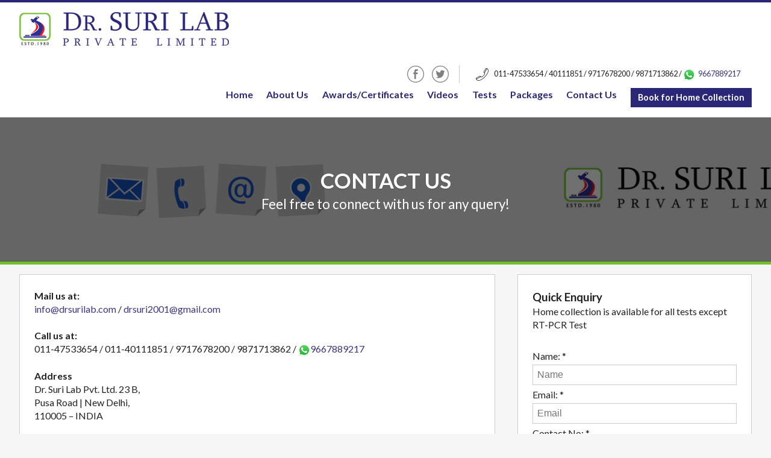

--- FILE ---
content_type: text/html; charset=UTF-8
request_url: http://drsurilab.co/contact-us/
body_size: 14140
content:
<!doctype html>
<html class="no-js" lang="">
    <head>
		 <meta charset="utf-8">
        <meta http-equiv="x-ua-compatible" content="ie=edge">
        <meta name="viewport" content="width=device-width, initial-scale=1">
		 <title>Dr.Suri Lab Pvt. Ltd. | Contact Us</title> <meta name="description" content="Dr. Suri Lab was established on March 30, 1980 with the mission to provide quality diagnostic services to the people of Delhi. World class laboratory test services."> <meta name="keywords" content="Dr.Suri Lab Pvt. Ltd., pathology lab, diagnostic center, blood test, diagnostic center delhi, path lab, diagnostic services, pathology services, diagnostic services delhi, diagnostic services delhi, pathology services delhi, blood test in karol bagh, diagnostic service in karol bagh, blood test near patel nagar, diagnostic center near kirti nagar, bloot test in delhi,DR. J S SURI, DR. PRADEEP SINGH SURI"> <meta property="og:title" content="Dr.Suri Lab Pvt. Ltd. | Contact Us"> <meta property="og:description" content="Dr. Suri Lab was established on March 30, 1980 with the mission to provide quality diagnostic services to the people of Delhi. World class laboratory test services.">		 <meta property="og:image" content="http://drsurilab.co/img/drsurilabs-og.png" />
       <meta property="og:image" content="http://drsurilab.co/img/drsurilabs-og.png" />

		<link href="https://fonts.googleapis.com/css?family=Lato:300,400,700" rel="stylesheet">

        <link rel="manifest" href="site.webmanifest">
        <link rel="apple-touch-icon" href="icon.png">
        <!-- Place favicon.ico in the root directory -->

        <link rel="stylesheet" href="http://drsurilab.co/newcss/normalize.css">
		<link rel="stylesheet" href="http://drsurilab.co/newcss/swiper.min.css">
		<link rel="stylesheet" href="http://drsurilab.co/newcss/navigation.css">
		<link href="http://drsurilab.co/newcss/justified.css" rel="stylesheet">
		<!-- Magnific Popup core CSS file -->
		<link rel="stylesheet" href="http://drsurilab.co/newcss/magnific-popup.css">
		<!-- Magnific Popup core JS file -->
        <link rel="stylesheet" href="http://drsurilab.co/newcss/main.css">
	<script type="text/javascript">
     function sreport()
     {
     var url="http://www.drsurilab.co/ShowReport.aspx?UserID=" + document.getElementById("username").value + "&PWD=" + document.getElementById("password").value + "&Role=" + document.getElementById("role").value;
     location.href=url;
     return false;
     }
    </script>
    </head>
    <body>
   <!--[if lte IE 9]>
            <p class="browserupgrade">You are using an <strong>outdated</strong> browser. Please <a href="https://browsehappy.com/">upgrade your browser</a> to improve your experience and security.</p>
        <![endif]-->

        <!-- Add your site or application content here -->
		<header>
        <div class="container">
		<div class="logo"><a href="http://drsurilab.co/"><img src="http://drsurilab.co/img/drsurilabs.png" alt="Dr. Suri Labs" title="Dr. Suri Labs" /></a></div>
		<div class="top-right">
			<div>
			<ul class="social-icons">
				<li><a href="https://www.facebook.com/Dr-Suri-Lab-Pvt-Ltd-1774459932768731" target="_blank"><img src="http://drsurilab.co/img/fb-icon.png" alt="Follow us on Facebook" title="Follow us on Facebook"></a></li>
				<li><a href="https://twitter.com/DRJSSURI" target="_blank"><img src="http://drsurilab.co/img/twitter-icon.png" alt="Follow us on Twitter" title="Follow us on Twitter"></a></li>
			</ul>
			<div class="phone"><img src="http://drsurilab.co/img/phone.png" alt="phone" /><span>011-47533654 / 40111851 / 9717678200 / 9871713862 /  <a href="https://wa.me/919667889217?text=Hi" target="_blank" ><img src="http://drsurilab.co/img/wicon.svg" class="whatsapp" />9667889217</a></span></div>
			<div class="createAppointment" style="display:none"><a href="" onclick="Calendly.initPopupWidget({url: 'https://calendly.com/drsurilab-rtpcr-test/book-rt-pcr-test-appointment?month=2021-04?hide_landing_page_details=1&hide_gdpr_banner=1'});return false;" class="book-btn" >Book Appointment for COVID RT-PCR</a><!--<a href="http://drsurilab.co/create-appointment/" class="book-btn">Book for Home Collection</a>-->
			<a href="http://drsurilab.co/create-appointment/" class="book-btn-secondary mb">Book for Home Collection</a>
			</div>
			
			</div>
			<ul class="navigation">
				<li><a href="http://drsurilab.co/">Home</a></li>
				<li class="dropdown"><a href="http://drsurilab.co/about-us" class="dropbtn" >About Us</a>
					<ul class="dropdown-content">
						<li><a href="http://drsurilab.co/about-us/meet-our-doctors">Meet the Doctor's</a></li>
						<li><a href="http://drsurilab.co/about-us/gallery" onClick="page('gallery')">Gallery</a></li>
						<li><a href="http://drsurilab.co/about-us/equipments">Equipments</a></li>
						<li><a href="http://drsurilab.co/about-us/holidays">Holidays</a></li>	
					</ul>
				</li>
				<li><a href="http://drsurilab.co/awards-and-certificates">Awards/Certificates</a></li>
				<li><a href="http://drsurilab.co/videos">Videos</a></li>
				<li><a href="http://drsurilab.co/Tests">Tests</a></li>
				<li><a href="http://drsurilab.co/packages">Packages</a></li>
				<li><a href="http://drsurilab.co/contact-us">Contact Us</a></li>
				<li><a href="http://drsurilab.co/create-appointment/" class="book-btn-secondary">Book for Home Collection</a></li>
				
			</ul>
		</div>
		<a id="cd-menu-trigger" href="#"><span class="cd-menu-text">Menu</span><span class="cd-menu-icon"></span></a>
		
		</div>
		<div class="clearfix"></div>
		
		</header>		<main class="cd-main-content inside-pages">
		<section class="banner contactUs">
				<div class="wrapper">
					<h1>CONTACT US</h1>
					<p>Feel free to connect with us for any query!</p>
				</div>
		</section>
		
		
		<div class="wrapper">
		<div class="leftBlock contact-us">
	<p><strong>Mail us at:</strong></p>
	<a href="mailto:info@drsurilab.com" target="_blank">info@drsurilab.com</a> / <a href="mailto:drsuri2001@gmail.com" target="_blank">drsuri2001@gmail.com</a>
<br /><br />
<p><strong>Call us at:</strong></p>
<p>011-47533654 / 011-40111851 / 9717678200 / 9871713862 / <a href="https://wa.me/919667889217?text=Hi" target="_blank" ><img src="http://drsurilab.co/img/wicon.svg" class="whatsapp" />9667889217</a></p>
<br />
<p><strong>Address</strong></p>
<p>Dr. Suri Lab Pvt. Ltd. 23 B,<br />
Pusa Road | New Delhi,<br />
110005 – INDIA <br /><br /></p>
<!--
<p><strong>Collection Point also at</strong></p>
<p>Dr. Suri Lab Pvt. Ltd. <br>8/6 East Patel Nagar, Opposite Almondz Hotel,<br>
 Near Siddharth Hotel | New Delhi - 110008</p>
-->
<div class="clearfix"></div>

		
		
		<hr />
		<div class="map-responsive">


		<iframe src="https://www.google.com/maps/embed?pb=!1m18!1m12!1m3!1d3501.540917681463!2d77.18424041549545!3d28.643518190333314!2m3!1f0!2f0!3f0!3m2!1i1024!2i768!4f13.1!3m3!1m2!1s0x390d0298806ee60d%3A0xa8f31962525e1d1a!2sDr.%20Suri%20Lab!5e0!3m2!1sen!2sin!4v1614084844425!5m2!1sen!2sin" width="600" height="450" style="border:0;" allowfullscreen="" loading="lazy"></iframe>
		
		</div>
		
		
		<div class="clearfix"></div>
		
		<div class="testBlock">
					<p><strong>TESTS</strong></p>
						<p>SUGARS&nbsp; /&nbsp; LIPID&nbsp; /&nbsp; HEPATIC PROFILE&nbsp; /&nbsp; SPECIAL HAEMATOLOGY&nbsp; /&nbsp;&nbsp; HEPATITIS MARKERS&nbsp; /
						ELISA TESTS&nbsp; /&nbsp; HISTO PATHOLOGY&nbsp; /&nbsp; STOOL EXAMINATION&nbsp; /&nbsp; URINE EXAMINATION&nbsp; /&nbsp; SEROLOGY – I&nbsp; /&nbsp;RT-PCR AVAILABLE FOR COVID 19
<br />
						<a href="http://drsurilab.co/Tests/" class="manyMore">Many More</a></p>
					</div>


		</div>
		<div class="rightBlock">
<section class="quickcontact" style="margin-bottom:10px; border-bottom:2px solid #ccc; padding-bottom:10px;">
<h3>Quick Enquiry <span>Home collection is available for all tests except RT-PCR Test</span></h3>
<div id="mainform" >
			<form id="form">
			 <p id="returnmessage"></p>
				<label>Name: <span>*</span></label>
				<input type="text" id="name" placeholder="Name"/>				
				<label>Email: <span>*</span></label>
				
				<input type="text" id="email" placeholder="Email"/>				
				<label>Contact No: <span>*</span></label>
				
                <input type="text" id="contact" placeholder="10 digit Mobile no."/>
				
				<label>Message:</label>
				<textarea id="message" placeholder="Message......."></textarea>
				<input type="button" id="submit" value="Submit"/>
		
				<div id="loadingEffect" style="display:none; margin:15px 0;"><img src="http://drsurilab.co/img/three-dots.svg" alt="Loading" /></div>
            	</form>

		</div>
</section>

<section style="margin-bottom:10px; border-bottom:1px solid #ccc; padding-bottom:10px;">
<a class="twitter-timeline" data-height="400" href="https://twitter.com/DRJSSURI?ref_src=twsrc%5Etfw">Tweets by DRJSSURI</a> <script async src="https://platform.twitter.com/widgets.js" charset="utf-8"></script>
</section>

		<section style="display:none">
		<h3>Follow us on Facebook</h3>
		
		<iframe src="https://www.facebook.com/plugins/page.php?href=https%3A%2F%2Fwww.facebook.com%2FDr-Suri-Lab-Pvt-Ltd-1774459932768731%2F&tabs=timeline&width=340&height=500&small_header=false&adapt_container_width=true&hide_cover=false&show_facepile=true&appId" width="100%" height="450" style="border:none;overflow:hidden" scrolling="no" frameborder="0" allowTransparency="true"></iframe>
		</section>
		</div>		<div class="clearfix"></div>
		</div>
		</main>
	<section class="col-3">
			<div class="wrapper">
				<div class="col opening-hour">
				<img src="http://drsurilab.co/img/opening-hour-icon.png" alt="Opening Hours" />
				<h4>OPENING HOURS</h4>
				<p>Mon-Sat: 8:00am-6:45pm<br /><strong>Sun 8:00am - 2:00pm</strong></p>
				
				</div>
				<div class="col special-offer">
				<img src="http://drsurilab.co/img/gift-icon.png" alt="Special Offers" />
				<h4>SPECIAL OFFER</h4>
				<p>An Annual Check up for<br /><strong>everybody who is 40+</strong></p>
				
				</div>
				<div class="col address">
				<img src="http://drsurilab.co/img/pin-icon.png" alt="Dr. Suri Lab Adress" />
				<h4>DR. SURI LAB</h4>
				<p>23 B Pusa Road, New Delhi<br />Pin-110005 <strong>INDIA</strong></p>
				
				</div>
				<div class="clearfix"></div>
				
				<div class="buttons">
					<a class="border-btn" href="http://drsurilab.co/contact-us">Contact Us</a>
					<a class="read-more" href="http://drsurilab.co/create-appointment/">Make an Appointment</a>
				
				</div>
				
			</div>
			</section>

<nav id="cd-lateral-nav">
		<ul class="cd-navigation cd-single-item-wrapper">
			<li><a class="current" href="#0">Menu</a></li>
			</ul>
			<ul class="cd-navigation cd-single-item-wrapper">
			<li><a href="http://drsurilab.co/">Home</a></li>
			<li class="item-has-children">
				<a href="#0">About</a>
				<ul class="sub-menu">
					<li><a href="http://drsurilab.co/about-us">About us</a></li>
					<li><a href="http://drsurilab.co/about-us/meet-our-doctors">Meet the Doctor's</a></li>
					<li><a href="http://drsurilab.co/about-us/gallery">Gallery</a></li>
					<li><a href="http://drsurilab.co/about-us/equipments">Equipments</a></li>
					<li><a href="http://drsurilab.co/about-us/holidays">Holidays</a></li>
					
				</ul>
			</li> <!-- item-has-children -->
			
			
			<li><a href="http://drsurilab.co/awards-and-certificates">Awards / Certificates</a></li>
			<li><a href="http://drsurilab.co/videos">Videos</a></li>
			<li><a href="http://drsurilab.co/Tests">Tests</a></li>
			<li><a href="http://drsurilab.co/packages">Packages</a></li>
			<li><a href="http://drsurilab.co/contact-us">Contact Us</a></li>
		</ul> <!-- cd-single-item-wrapper -->
		
	</nav>
	
	
	<section class="email-subs" style="display:none">
	
	
	<h3>Subscribe our Newsletter</h3>
	
	
	<!-- START HERE -->
	
  <form id="gform" method="POST" data-email=""
  action="https://script.google.com/macros/s/AKfycbzp38mpxkQzCjYZb33_YUFl7LHyvg93Wl7ypAmt6CCFUMluo5c/exec">
    <!-- change the form action to your script url -->
     
<div id="loader">
	 <fieldset>
      <input id="email" name="email" type="email" value=""
      required placeholder="ENTER YOUR EMAIL ADDRESS"/>
      <span id="email-invalid" style="display:none">
        Must be a valid email address</span>
    </fieldset>
</div>
<div id="loading2" style="display:none; margin:15px 0;"><img src="http://drsurilab.co/img/three-dots.svg" alt="Loading" /></div>
    <button>Submit</button>

  </form>

  <!-- Customise the Thankyou Message People See when they submit the form: -->
  <div style="display:none;" id="thankyou_message">
    <h4><em>Thanks </em> for subscribe our Newsletter</h4>
  
	</div>
	</section>
	
	
	
	
		<footer>
		<p>© Copyright 2017 Dr. Suri Lab Pvt. Ltd</p>
		</footer>
		
        <script src="http://drsurilab.co/js/vendor/modernizr-3.5.0.min.js"></script>
        <script src="https://code.jquery.com/jquery-3.2.1.min.js" integrity="sha256-hwg4gsxgFZhOsEEamdOYGBf13FyQuiTwlAQgxVSNgt4=" crossorigin="anonymous"></script>
        <script>window.jQuery || document.write('<script src="js/vendor/jquery-3.2.1.min.js"><\/script>')</script>
        <script src="http://drsurilab.co/js/plugins.js"></script>
		<script src="http://drsurilab.co/js/swiper.min.js"></script>
        <script src="http://drsurilab.co/js/justified.min.js"></script>
		<script src="http://drsurilab.co/js/imagesloaded.pkgd.min.js"></script>
		<script src="http://drsurilab.co/js/jquery.magnific-popup.min.js"></script>
		<script src="http://drsurilab.co/contact_form.js"></script>
		<script src="http://drsurilab.co/js/main.js"></script>
        
  <script data-cfasync="false" type="text/javascript"
  src="https://cdn.rawgit.com/dwyl/html-form-send-email-via-google-script-without-server/master/form-submission-handler.js"></script>
  <!-- <script data-cfasync="false" type="text/javascript"
  src="/form-submission-handler.js"></script> -->
    </body>
</html>


--- FILE ---
content_type: text/css
request_url: http://drsurilab.co/newcss/justified.css
body_size: 248
content:
.grid-item {
  opacity: 0;
  float: left;
  box-sizing: border-box;
  padding: 3px;
}

.grid-item img {
  width: 100%;
  height: 100%;
  border:1px solid #ccc;
}

.grid-item.loaded {
  opacity: 1;
  transition: opacity .5s;
}

--- FILE ---
content_type: text/css
request_url: http://drsurilab.co/newcss/main.css
body_size: 26653
content:
/*! HTML5 Boilerplate v6.0.1 | MIT License | https://html5boilerplate.com/ */

/*
 * What follows is the result of much research on cross-browser styling.
 * Credit left inline and big thanks to Nicolas Gallagher, Jonathan Neal,
 * Kroc Camen, and the H5BP dev community and team.
 */

/* ==========================================================================
   Base styles: opinionated defaults
   ========================================================================== */

html {
    color: #222;
    font-size: 1em;
    line-height: 1.4;
}

/*
 * Remove text-shadow in selection highlight:
 * https://twitter.com/miketaylr/status/12228805301
 *
 * Vendor-prefixed and regular ::selection selectors cannot be combined:
 * https://stackoverflow.com/a/16982510/7133471
 *
 * Customize the background color to match your design.
 */

::-moz-selection {
    background: #b3d4fc;
    text-shadow: none;
}

::selection {
    background: #b3d4fc;
    text-shadow: none;
}

/*
 * A better looking default horizontal rule
 */

hr {
    display: block;
    height: 1px;
    border: 0;
    border-top: 1px solid #ccc;
    margin: 1em 0;
    padding: 0;
}

/*
 * Remove the gap between audio, canvas, iframes,
 * images, videos and the bottom of their containers:
 * https://github.com/h5bp/html5-boilerplate/issues/440
 */

audio,
canvas,
iframe,
img,
svg,
video {
    vertical-align: middle;
}
.videos-thumb .tube{width: 24px;
    margin-right: 8px;
    position: absolute;
    top: 98px;
    right: 8px;
}
.video-slide .tube{margin-right: 8px;
    position: absolute;
    top: 131px;
    right: 8px;}
.video-slide, .videos-thumb .col a{position: relative; display: block;}
/*
 * Remove default fieldset styles.
 */

fieldset {
    border: 0;
    margin: 0;
    padding: 0;
}

/*
 * Allow only vertical resizing of textareas.
 */

textarea {
    resize: vertical;
}

/* ==========================================================================
   Browser Upgrade Prompt
   ========================================================================== */

.browserupgrade {
    margin: 0.2em 0;
    background: #ccc;
    color: #000;
    padding: 0.2em 0;
}

/* ==========================================================================
   Author's custom styles
   ========================================================================== */
body{font-family: 'Lato', sans-serif; background:#f7f7f7;}
body a {
    color: #383581;
    text-decoration: none;
}
#cd-menu-trigger{display:none;}
div{box-sizing:border-box;}
.container{width:95%; margin:0 auto; }
header{border-top:4px solid #2a2778; background:#fff; position:relative; border-bottom:1px solid #ccc;}
.logo{float:left; margin:1rem 0;}
.top-right{float:right; margin:1rem 0; text-align:right;}
.navigation {margin:.5rem 0 0 ; padding:0; font-weight:700;}
.navigation li{ float:left; list-style:none; list-style-type:none; padding:0 .7rem;}
.navigation li a{text-decoration:none; color:#2a2778}
.navigation li a:hover{color:#000;}
.navigation li:last-child{padding-right:0;}
.social-icons{list-style-type:none; margin:0; padding:0 .5rem; border-right:1px solid #ccc; display:inline-block;}
.social-icons li{display:inline-block; margin:0 .5rem 0 0;}
.phone{display:inline-block; margin:0 1.2rem;}
.phone img{vertical-align:middle; margin-right:0.3rem;}
.phone span{font-size:.8rem;}
.whatsapp {
    width: 20px;
    height: 20px;
}
.createAppointment{display:inline-block;}
.book-btn{display: block;padding:.3rem .7rem;color: #fff;background: #74bd31; font-weight:700; text-decoration:none; font-size:.9rem;-webkit-transition: all 2s; /* Safari */
    transition: all 2s;}
.book-btn:hover{background:#383581;}

.book-btn-secondary{display: block;padding:.3rem .7rem;color:#ffffff !important; background:#2a2778;border:1px solid #2a2778; font-weight:700; text-decoration:none; font-size:.9rem;-webkit-transition: all 1s; /* Safari */
        transition: all 1s;}
.navigation li a.book-btn-secondary:hover {background:#1a1853 !important; color:#ffffff;}


.message-secondary{border:1px solid #c3ad0a; padding:15px; text-align:left; background:#fffdeb;}
.message-secondary h2{font-size:16px; color:#000; margin:0; font-weight:normal; line-height:24px;}
.message-secondary h2 strong{display:block; margin-bottom:7px;}
.message-secondary h2 a{color:#2a2778; text-decoration:underline; font-weight:bold;}

.img-reponsive{max-width:100%;}
/*Swiper CSS*/
main{background: #f7f7f7;}
.wrapper{max-width:1280px; width:95%; margin:0 auto; background:#fff; margin-top:1rem;}
.wrapper .left-cont p{ margin:0 0 1rem; padding:0;}
.clearfix{clear:both; display:table;}

/*Homepage video section*/
.video-section{margin-bottom:2rem;}
.video-section .wrapper{background:none; text-align:center;}
.video-section .wrapper h3{font-size: 1.5rem; font-weight: 700; text-align:center; margin:0 0 1rem 0}
.video-section .wrapper .swiper4 .swiper-slide span{font-size:1rem; text-align:center; margin:.7rem; display:block; color:#000;}
.video-section .wrapper .read-more{margin:1rem auto 0; text-align:center;}
.swiper4 .swiper-slide {
      text-align: center;
      font-size: 18px;
      background: #fff;

      /* Center slide text vertically */
      display: -webkit-box;
      display: -ms-flexbox;
      display: -webkit-flex;
      display: flex;
      -webkit-box-pack: center;
      -ms-flex-pack: center;
      -webkit-justify-content: center;
      justify-content: center;
      -webkit-box-align: center;
      -ms-flex-align: center;
      -webkit-align-items: center;
      align-items: center;
    }
/*Parallax*/
.parallax-container{position:relative;}
.parallax-container .content{width: 100%;
  margin: auto;
  position: absolute;
  top: 50%; left: 50%;
  -webkit-transform: translate(-50%,-50%);
      -ms-transform: translate(-50%,-50%);
          transform: translate(-50%,-50%); }
.parallax-container .content h3{text-align:center; font-weight:700; font-size:2.5rem; color:#000; margin:0}
.parallax-container .content h4{text-align:center; font-weight:700; font-size:1.5rem; color:#000; margin:.8rem 0;}
.parallax-container .content p{text-align:center; margin:0 auto;}
.parallax {
    /* The image used */
    background-image: url("../img/bg.jpg");

    /* Set a specific height */
    min-height: 20rem; 

    /* Create the parallax scrolling effect */
    background-attachment: fixed;
    background-position: center;
    background-repeat: no-repeat;
    background-size: cover;
}
.parallax-2 {
    /* The image used */
    background-image: url("../img/bg2.jpg");

    /* Set a specific height */
    min-height: 20rem; 

    /* Create the parallax scrolling effect */
    background-attachment: fixed;
    background-position: center;
    background-repeat: no-repeat;
    background-size: cover;
}

/*Three column*/
.col{float:left; width:33.3%; margin:0; padding:1rem; text-align:center;}
.col-3{padding: 3rem 0; background:#fff; margin: 1rem 0 0;}
.col-3 .wrapper{background:none; margin:0 auto;}
.col-3 .buttons{margin:.5rem auto; text-align:center;}
.col-3 .buttons a{margin:0 .5rem;}


.col-3 h4{font-size:1.9rem;  text-transform:uppercase; margin:.8rem 0; font-weight:700;}
.col-3 .opening-hour p{color:#000;margin:0}
.opening-hour h4{color:#48a0dc;}
.special-offer h4{color:#ff3501;}
.address h4{color:#2a2778;}

.blockquote{ padding:2rem 0; text-align:center; background:#fff;}
.blockquote .heading{margin:0 auto; text-align:center;}
.blockquote .heading h3{font-size:1.5rem; font-weight:300}
.blockquote .heading h3 span{font-size:1.5rem; font-weight:700}
.blockquote .swiper-slide p{display:block; margin:1rem 0;}
.right-cont {
    float: right;
    width: 40%;
    padding: 2.5rem;
    background: #2a2778;
    box-sizing: border-box;
    color: #fff;
}
.wrapper .right-cont label{display:block; margin-bottom:10px;}

.right-cont h2 {
    text-transform: uppercase;
	font-weight:700;
    color: #fff;
    border-bottom: 3px solid #4b4b93;
    padding-bottom:.2rem;
	font-size:1.5rem;

}

.right-cont input,.right-cont select {
    width: 100%;
    padding: .8rem;
    box-sizing: border-box;
    margin-bottom: 1rem;
    color: #717171;
	}
.right-cont input.submit {
    padding: .7rem 2rem;
    background: none;
    background: #0098d8;
    color: #fff;
    text-transform: uppercase;
    font-weight:700;
    width: auto;
    cursor: pointer;
    border: none;
	-webkit-transition: all 2s; /* Safari */
    transition: all 2s;
}
.right-cont input.submit:hover {
 background: #000;
}
.testBlock {
    padding-top: .8rem;
	margin-top:1rem;
    border-top: 1px solid #ccc;
}

.read-more {
    background: #2a2778;
    color: #fff;
    text-transform: uppercase;
    padding: .3rem .7rem;
    display: inline-block;
	text-decoration:none;
	font-size:.7rem;
	font-weight:700;
	-webkit-transition: all 2s; /* Safari */
    transition: all 2s;
}
.border-btn:hover, .read-more:hover {background:#000; color:#fff;}
.border-btn{
	border:1px solid #2a2778;
    color: #2a2778;
    text-transform: uppercase;
    padding: .3rem .7rem;
    display: inline-block;
	text-decoration:none;
	font-size:.7rem;
	font-weight:700;
	
}


.wrapper .left-cont {
    margin-bottom: 0;
    width: 60%;
    padding: 1rem 1.5rem 0 1.5rem;
	float:left;

}

.wrapper .left-cont h1 span{
	color: #acacac;
}

.wrapper .left-cont h1 {
	text-transform: uppercase;
    font-weight: 300;
    margin:0;
}

.wrapper .left-cont h2 {
	text-transform: uppercase;
    font-weight: 700;
	margin:0 0 10px;
    }

 .swiper-container {
      width: 100%;
      height: 100%;
    }
    .swiper-slide {
      text-align: center;

      /* Center slide text vertically */
      display: -webkit-box;
      display: -ms-flexbox;
      display: -webkit-flex;
      display: flex;
      -webkit-box-pack: center;
      -ms-flex-pack: center;
      -webkit-justify-content: center;
      justify-content: center;
      -webkit-box-align: center;
      -ms-flex-align: center;
      -webkit-align-items: center;
      align-items: center;
    }

	
	table {
  border: 1px solid #ccc;
  border-collapse: collapse;
  margin: 0;
  padding: 0;
  width: 100%;
  table-layout: fixed;
}
table caption {
  font-size: 1.5em;
  margin: .5em 0 .75em;
}
table tr {
  background: #f8f8f8;
  border: 1px solid #ddd;
  padding: .35em;
}
table thead tr{ background:#d9edf7; font-size:1.2rem;}

table th,
table td {
  padding: .625em;
  text-align: center;
}
table th {
  font-size: .85em;
  letter-spacing: .1em;
  text-transform: uppercase;
}
@media screen and (max-width: 600px) {
  table {
    border: 0;
  }
  table caption {
    font-size: 1.3em;
  }
  table thead {
    border: none;
    clip: rect(0 0 0 0);
    height: 1px;
    margin: -1px;
    overflow: hidden;
    padding: 0;
    position: absolute;
    width: 1px;
  }
  table tr {
    border-bottom: 3px solid #ddd;
    display: block;
    margin-bottom: .625em;
  }
  table td {
    border-bottom: 1px solid #ddd;
    display: block;
    font-size: .8em;
    text-align: right;
  }
  table td:before {
    /*
    * aria-label has no advantage, it won't be read inside a table
    content: attr(aria-label);
    */
    content: attr(data-label);
    float: left;
    font-weight: bold;
    text-transform: uppercase;
  }
  table td:last-child {
    border-bottom: 0;
  }
}


/*Email Subscription*/
.email-subs{ text-align:center; margin:50px auto; background:none;}
.email-subs h3{font-size: 1.5rem;font-weight: 700; margin:0 0 5px}
.email-subs label{display:block; margin:0 0 5px;}
.email-subs input{padding:10px 7px; margin:5px 0; width:290px; font-size:14px;}
.email-subs button{padding:10px 12px; margin:5px 0; background:#000; color:#fff; font-size:1rem; border:none;}
	
	
/*Search Table*/
#myInput {
			background-image: url('../img/searchicon.png'); /* Add a search icon to input */
			background-position: 10px 12px; /* Position the search icon */
			background-repeat: no-repeat; /* Do not repeat the icon image */
			width: 100%; /* Full-width */
			font-size: 16px; /* Increase font-size */
			padding: 12px 20px 12px 40px; /* Add some padding */
			border: 1px solid #000; /* Add a grey border */
			margin-bottom: 12px; /* Add some space below the input */
		}

		#myTable {
			border-collapse: collapse; /* Collapse borders */
			width: 100%; /* Full-width */
			border: 1px solid #ddd; /* Add a grey border */
			font-size: 18px; /* Increase font-size */
		}

		#myTable th, #myTable td {
			text-align: left; /* Left-align text */
			padding: 12px; /* Add padding */
		}

		#myTable tr {
			/* Add a bottom border to all table rows */
			border-bottom: 1px solid #ddd; 
		}

		#myTable tr.header, #myTable tr:hover {
			/* Add a grey background color to the table header and on hover */
			background-color: #f1f1f1;
		}
	#myTable th{cursor: pointer;}
	
 .swiper-pagination-bullet {
      width: 20px;
      height: 20px;
      text-align: center;
      line-height: 20px;
      font-size: 12px;
      color:#000;
      opacity: 1;
      background: rgba(0,0,0,0.2);
    }
    .swiper-pagination-bullet-active {
      color:#fff;
      background: #2a2778;
    }

	footer{text-align:center; padding:.6rem 0; border-top:1px solid #ccc;}
	footer p{color:#7b7b7b; font-size:.8rem;}
	
	/*About us page*/
	p{margin:0;}
	.inside-pages .wrapper{background:none;}
	.wrapper .leftBlock{float:left;width:65%; padding:1.5rem; background:#fff;  border: 1px solid #ccc;}
	.wrapper .leftBlock .left{float:left;width:48%}
	.wrapper .leftBlock .right{float:right;width:48%}
	.wrapper .leftBlock p{margin:0 0 1rem;}
	.wrapper .rightBlock{float:right;width:32%; padding:1.5rem; background:#fff; border: 1px solid #ccc;}
	.wrapper .testBlock p{padding:0; font-size:.9rem}
	.wrapper .leftBlock ul{list-style:disc; padding-left:1.5rem; margin-bottom:1rem;}
	.wrapper .leftBlock ul li{margin-bottom:.3rem;}
	.banner{
	padding: 5rem 0;
    border-bottom: 5px solid #74bd31;
    color:#fff;text-align: center;
	}
	.manyMore{margin:8px 0 0; display:inline-block; font-weight:bold;}
	.manyMore:hover{color:#000;}
	h3{margin:0;}
	.banner .wrapper{margin:0 auto;}
	.banner h1{    text-align: center;
    margin: 0;
    text-transform: uppercase;
    color: #fff; font-size:2.2rem; line-height:3rem;
    text-shadow: 0 1px 2px rgba(0,0,0,0.15);}
	.banner p{font-size: 1.4rem; color:#fff;
    }
	.about-us{background: url(../img/about-us/about-us.jpg) no-repeat; background-size: cover; }
	.tests{background: url(../img/Tests.jpg) no-repeat; background-size: cover; }
	.meet-our-doctors{background: url(../img/meet-our-doctors.jpg) no-repeat; background-size: cover; }
	.contactUs{background: url(../img/contact-us.jpg) no-repeat; background-size: cover; }
	.appointment{background: url(../img/appointment.jpg) no-repeat; background-size: cover; }
	.videos{background: url(../img/videos/video-banner.jpg) no-repeat; background-size: cover; }
	
	
	.awards-and-certificates{background: url(../img/awards-and-certificates.jpg) no-repeat; background-size: cover; }
	.equipments{background: url(../img/equipments/equipments.jpg) no-repeat; background-size: cover; }
	.holidays{background: url(../img/holidays.jpg) no-repeat; background-size: cover; }
	.packages{background: url(../img/packages.jpg) no-repeat; background-size: cover; }
	.photogallery{background: url(../img/photogallery.jpg) no-repeat; background-size: cover; }
	
	
	.leftBlock article{margin:1rem 0 0;}
	
	
	p:last-child {margin-bottom:0 !important;}
	
	
	.image-source-link {
	color: #98C3D1;
}

.mfp-with-zoom .mfp-container,
.mfp-with-zoom.mfp-bg {
	opacity: 0;
	-webkit-backface-visibility: hidden;
	/* ideally, transition speed should match zoom duration */
	-webkit-transition: all 0.3s ease-out; 
	-moz-transition: all 0.3s ease-out; 
	-o-transition: all 0.3s ease-out; 
	transition: all 0.3s ease-out;
}

.mfp-with-zoom.mfp-ready .mfp-container {
		opacity: 1;
}
.mfp-with-zoom.mfp-ready.mfp-bg {
		opacity: 0.85;
}

.mfp-with-zoom.mfp-removing .mfp-container, 
.mfp-with-zoom.mfp-removing.mfp-bg {
	opacity: 0;
}
.quickcontact{margin-bottom:1rem;}
.rightBlock h3{margin-bottom:15px;}
.rightBlock h3 span{font-size:1rem; font-weight:normal; display:block;}
	.quickcontact form{ margin:5px 0;}
.quickcontact label{display:block; margin:5px 0 3px;}
.quickcontact textarea,.quickcontact input{display:block; padding:7px; box-sizing:border-box; border:1px solid #ccc; width:100%;}
.quickcontact input[type="button"]{background:#383581; margin-top:10px; color:#fff; font-size:1rem;	 box-sizing:border-box; cursor:pointer;}
.wrapper .leftBlock.contact-us p{margin:0; padding:0;}
#returnmessage{padding:0 0 10px; font-weight:bold; color:blue;}

/*Video section*/
.video-container {
    position: relative;
    padding-bottom: 60%;
    padding-top: 30px;
    height: 0;
    overflow: hidden;
}
.video-container embed, .video-container iframe, .video-container object {
    position: absolute;
    top: 0;
    left: 0;
    width: 100%;
    height: 100%;
} 
.videos-thumb .col a span{display:block; font-size:14px; line-height:18px; color:#000; text-align:left; font-weight:bold; margin-top:5px; text-decoration:none;}
.videos-thumb .col a:hover span{text-decoration:underline;}
.img-responsive{max-width:100%; }

/*New Promotion sections*/
.newBlock{width:100%;font-size: 16px; margin: 0 auto; padding: 10px 20px; color: #fff;  background: #151515; display: inline-block; text-align:center;}
.newBlock p strong{color:#f7ce09}
.mb{display:none; margin-top:15px; font-size:1rem;}


/*Top Banner CSS*/
.mob-banner{display:none;}


.importantMessage{padding:10px; width: 100%; color:#fff;text-align: center;position: relative; margin:0 auto; }
.importantMessage h2{font-size:16px; margin:0 auto; padding: 10px 20px; color:#fff; background:#d80000; display:inline-block; width:100%}
.importantMessage h3 a{font-size:12px; text-decoration:underline; color:#fff; vertical-align:middle; display:inline-block;}
.importantMessage h2 svg{margin:0 5px;}
.header-banner{margin:10px auto; text-align:center;}
.header-banner img{max-width:100%;}


/*Add Map*/
.map-responsive{

    overflow:hidden;

    padding-bottom:56.25%;

    position:relative;

    height:0;

}

.map-responsive iframe{

    left:0;

    top:0;

    height:100%;

    width:100%;

    position:absolute;

}




@media only screen and (max-width: 500px) {
	.mob-banner{display:block;}
	.header-banner{margin:10px 10px !important;}
	.des-banner{display:none;}
	
	
}

@media only screen and (max-width: 1080px) {
.container{margin:0 auto; } 
.logo{float:none; margin:1rem auto; text-align:center; max-width:15rem;}
.logo img{max-width:100%;}
.top-right{float:none; margin:1rem 0; text-align:center;}
.navigation{text-align:center;}
.navigation li{ display:inline-block; list-style:none; list-style-type:none; padding:0 .7rem; float:none;}
.createAppointment, .phone, .social-icons{margin:0; border:none;}

}
@media only screen and (max-width: 768px) {
	.right-cont,.wrapper .left-cont{width:100%; float:none;}
	.col{float:none; width:100%; margin:1rem 0;}
	#cd-menu-trigger{display:block;}
	.newBlock p strong{display: block;}
	.mb{display:inline-block;}
	
}


@media only screen and (max-width: 720px) {
	#cd-menu-trigger{display:block;}
	.navigation{display:none;}
	.wrapper .leftBlock .left,.wrapper .leftBlock .right,.wrapper .leftBlock{float:none; width:100%; margin-bottom:1rem; padding:.7rem;}
	.wrapper .rightBlock{float:none; width:100%;}
	.logo{float:none; margin:.3rem auto;}
	.wrapper{width:99%;}
	.parallax-container .content h3,.wrapper .left-cont h1{font-size:1.5rem;}
	.banner p,.wrapper .left-cont h2{font-size:1.2rem;}
	.wrapper .left-cont{padding:.8rem;}
	.read-more{font-size:.9rem;}
	.book-btn{font-size:1rem; padding:.7rem 1rem; margin-top:10px;}
	.parallax{min-height: 15rem;}
	.parallax-2,.parallax{background-attachment: local;}
	.col-3 h4{margin: .8rem 0 0;}
	.banner h1{font-size:2rem;}
	.banner {padding: 2rem 0;}
	.wrapper .rightBlock,.wrapper .leftBlock{padding:1rem;}
}



/*Appointment Form*/
/* form style */
.form-style .heading h3{margin:0; padding:0 ;font-size:20px;}
.form-style .heading p{margin:0; padding:0 ;font-size:16px;}
.form-style .heading{padding-bottom:10px; margin-bottom:10px; border-bottom:1px solid #ccc;}
.form-style label{
    display: block;
    margin: 0px 0px 15px 0px;
}
.form-style label > span{
    font-weight: bold;
    padding-top: 8px;
    padding-right: 5px;
    margin-bottom: 10px;
    display: block;
}

.required{
    color:red;
}
.form-style input,.form-style textarea{
    width: 100%;
}

.form-style input[type=text], .form-style input[type=email],
.form-style input[type=file],.form-style input[type=number],
.form-style textarea,
 .form-style select{
    -webkit-transition: all 0.30s ease-in-out;
    -moz-transition: all 0.30s ease-in-out;
    -ms-transition: all 0.30s ease-in-out;
    -o-transition: all 0.30s ease-in-out; 
    box-sizing: border-box;
    -webkit-box-sizing: border-box;
    -moz-box-sizing: border-box;
    border: 1px solid #C2C2C2;
    box-shadow: 1px 1px 4px #EBEBEB;
    -moz-box-shadow: 1px 1px 4px #EBEBEB;
    -webkit-box-shadow: 1px 1px 4px #EBEBEB;
    border-radius: 3px;
    -webkit-border-radius: 3px;
    -moz-border-radius: 3px;
    padding: 10px;
    outline: none;
}
.form-style input[type=radio]{width:auto; margin:7px;}
.form-style input[type=number]:focus, .form-style input[type=text]:focus, input[type=email]:focus, .form-style input[type=file]:focus, .form-style textarea:focus, .form-style select:focus{
    border: 1px solid #0C0;
}
input[type=number]::-webkit-inner-spin-button, 
input[type=number]::-webkit-outer-spin-button { 
  -webkit-appearance: none; 
  margin: 0; 
}
.form-style button[type="submit"] {
    -moz-box-shadow: inset 0px 1px 0px 0px #0098d9;
    -webkit-box-shadow: inset 0px 1px 0px 0px #0098d9;
    box-shadow: inset 0px 1px 0px 0px #0098d9;
    background-color: #0098d8;
    border: 1px solid #17445E;
    display: inline-block;
    cursor: pointer;
    color: #FFFFFF;
    padding: 10px 20px;
    text-decoration: none;
    font: 18px Arial, Helvetica, sans-serif;
}
.form-style button[type="submit"]:hover {
    background: linear-gradient(to bottom, #0098d9 5%, #0098d9 100%);
    background-color: #28739E;
}
.form-style .success{
	background: #D8FFC0;
	padding: 5px 10px 5px 10px;
	margin: 0px 0px 5px 0px;
	border: none;
	font-weight: bold;
	color: #2E6800;
	border-left: 3px solid #2E6800;
}
.form-style .error {
	background: #FFE8E8;
	padding: 5px 10px 5px 10px;
	margin: 0px 0px 5px 0px;
	border: none;
	font-weight: bold;
	color: #FF0000;
	border-left: 3px solid #FF0000;
}






/* ==========================================================================
   Helper classes
   ========================================================================== */

/*
 * Hide visually and from screen readers
 */

.hidden {
    display: none !important;
}

/*
 * Hide only visually, but have it available for screen readers:
 * https://snook.ca/archives/html_and_css/hiding-content-for-accessibility
 *
 * 1. For long content, line feeds are not interpreted as spaces and small width
 *    causes content to wrap 1 word per line:
 *    https://medium.com/@jessebeach/beware-smushed-off-screen-accessible-text-5952a4c2cbfe
 */

.visuallyhidden {
    border: 0;
    clip: rect(0 0 0 0);
    -webkit-clip-path: inset(50%);
    clip-path: inset(50%);
    height: 1px;
    margin: -1px;
    overflow: hidden;
    padding: 0;
    position: absolute;
    width: 1px;
    white-space: nowrap; /* 1 */
}

/*
 * Extends the .visuallyhidden class to allow the element
 * to be focusable when navigated to via the keyboard:
 * https://www.drupal.org/node/897638
 */

.visuallyhidden.focusable:active,
.visuallyhidden.focusable:focus {
    clip: auto;
    -webkit-clip-path: none;
    clip-path: none;
    height: auto;
    margin: 0;
    overflow: visible;
    position: static;
    width: auto;
    white-space: inherit;
}

/*
 * Hide visually and from screen readers, but maintain layout
 */

.invisible {
    visibility: hidden;
}

/*
 * Clearfix: contain floats
 *
 * For modern browsers
 * 1. The space content is one way to avoid an Opera bug when the
 *    `contenteditable` attribute is included anywhere else in the document.
 *    Otherwise it causes space to appear at the top and bottom of elements
 *    that receive the `clearfix` class.
 * 2. The use of `table` rather than `block` is only necessary if using
 *    `:before` to contain the top-margins of child elements.
 */

.clearfix:before,
.clearfix:after {
    content: " "; /* 1 */
    display: table; /* 2 */
}

.clearfix:after {
    clear: both;
}

/* ==========================================================================
   EXAMPLE Media Queries for Responsive Design.
   These examples override the primary ('mobile first') styles.
   Modify as content requires.
   ========================================================================== */

@media only screen and (min-width: 35em) {
    /* Style adjustments for viewports that meet the condition */
}

@media print,
       (-webkit-min-device-pixel-ratio: 1.25),
       (min-resolution: 1.25dppx),
       (min-resolution: 120dpi) {
    /* Style adjustments for high resolution devices */
}

/* ==========================================================================
   Print styles.
   Inlined to avoid the additional HTTP request:
   http://www.phpied.com/delay-loading-your-print-css/
   ========================================================================== */

@media print {
    *,
    *:before,
    *:after {
        background: transparent !important;
        color: #000 !important; /* Black prints faster:
                                   http://www.sanbeiji.com/archives/953 */
        box-shadow: none !important;
        text-shadow: none !important;
    }

    a,
    a:visited {
        text-decoration: underline;
    }

    a[href]:after {
        content: " (" attr(href) ")";
    }

    abbr[title]:after {
        content: " (" attr(title) ")";
    }

    /*
     * Don't show links that are fragment identifiers,
     * or use the `javascript:` pseudo protocol
     */

    a[href^="#"]:after,
    a[href^="javascript:"]:after {
        content: "";
    }

    pre {
        white-space: pre-wrap !important;
    }
    pre,
    blockquote {
        border: 1px solid #999;
        page-break-inside: avoid;
    }

    /*
     * Printing Tables:
     * http://css-discuss.incutio.com/wiki/Printing_Tables
     */

    thead {
        display: table-header-group;
    }

    tr,
    img {
        page-break-inside: avoid;
    }

    p,
    h2,
    h3 {
        orphans: 3;
        widows: 3;
    }

    h2,
    h3 {
        page-break-after: avoid;
    }
}


--- FILE ---
content_type: application/javascript
request_url: http://drsurilab.co/contact_form.js
body_size: 1070
content:
$(document).ready(function(){  
$("#submit").click(function(){
	var name = $("#name").val();
	var email = $("#email").val();
	var message = $("#message").val();
	var contact = $("#contact").val();
	$("#returnmessage").empty(); //To empty previous error/success message.
//checking for blank fields	
if(name==''||email==''||contact=='')
{
   alert("Please Fill Required Fields"); 
}
else{
// Returns successful data submission message when the entered information is stored in database.

$("#submit").hide();
$("#loadingEffect").show();
$.post("http://drsurilab.co/contact_form.php",{ name1: name, email1: email, message1:message, contact1: contact},
   function(data) {
                $("#returnmessage").append(data);//Append returned message to message paragraph
					if(data=="Your Query has been received, We will contact you soon."){
						$("#form")[0].reset();//To reset form fields on success
						$("#loadingEffect").hide();
						$("#submit").show();
						
					}
			});
         }
 
});
});


	
		


--- FILE ---
content_type: application/javascript; charset=utf-8
request_url: https://cdn.rawgit.com/dwyl/html-form-send-email-via-google-script-without-server/master/form-submission-handler.js
body_size: 1010
content:
(function() {
  // get all data in form and return object
  function getFormData(form) {
    var elements = form.elements;
    var honeypot;

    var fields = Object.keys(elements).filter(function(k) {
      if (elements[k].name === "honeypot") {
        honeypot = elements[k].value;
        return false;
      }
      return true;
    }).map(function(k) {
      if(elements[k].name !== undefined) {
        return elements[k].name;
      // special case for Edge's html collection
      }else if(elements[k].length > 0){
        return elements[k].item(0).name;
      }
    }).filter(function(item, pos, self) {
      return self.indexOf(item) == pos && item;
    });

    var formData = {};
    fields.forEach(function(name){
      var element = elements[name];
      
      // singular form elements just have one value
      formData[name] = element.value;

      // when our element has multiple items, get their values
      if (element.length) {
        var data = [];
        for (var i = 0; i < element.length; i++) {
          var item = element.item(i);
          if (item.checked || item.selected) {
            data.push(item.value);
          }
        }
        formData[name] = data.join(', ');
      }
    });

    // add form-specific values into the data
    formData.formDataNameOrder = JSON.stringify(fields);
    formData.formGoogleSheetName = form.dataset.sheet || "responses"; // default sheet name
    formData.formGoogleSendEmail
      = form.dataset.email || ""; // no email by default

    return {data: formData, honeypot: honeypot};
  }

  function handleFormSubmit(event) {  // handles form submit without any jquery
    event.preventDefault();           // we are submitting via xhr below
    var form = event.target;
    var formData = getFormData(form);
    var data = formData.data;

    // If a honeypot field is filled, assume it was done so by a spam bot.
    if (formData.honeypot) {
      return false;
    }

    disableAllButtons(form);
    var url = form.action;
    var xhr = new XMLHttpRequest();
    xhr.open('POST', url);
    // xhr.withCredentials = true;
    xhr.setRequestHeader("Content-Type", "application/x-www-form-urlencoded");
    xhr.onreadystatechange = function() {
        if (xhr.readyState === 4 && xhr.status === 200) {
          form.reset();
          var formElements = form.querySelector(".form-elements")
          if (formElements) {
            formElements.style.display = "none"; // hide form
          }
          var thankYouMessage = form.querySelector(".thankyou_message");
          if (thankYouMessage) {
            thankYouMessage.style.display = "block";
          }
        }
    };
    // url encode form data for sending as post data
    var encoded = Object.keys(data).map(function(k) {
        return encodeURIComponent(k) + "=" + encodeURIComponent(data[k]);
    }).join('&');
    xhr.send(encoded);
  }
  
  function loaded() {
    // bind to the submit event of our form
    var forms = document.querySelectorAll("form.gform");
    for (var i = 0; i < forms.length; i++) {
      forms[i].addEventListener("submit", handleFormSubmit, false);
    }
  };
  document.addEventListener("DOMContentLoaded", loaded, false);

  function disableAllButtons(form) {
    var buttons = form.querySelectorAll("button");
    for (var i = 0; i < buttons.length; i++) {
      buttons[i].disabled = true;
    }
  }
})();


--- FILE ---
content_type: application/javascript
request_url: http://drsurilab.co/js/main.js
body_size: 8333
content:
var swiper1 = new Swiper('.swiper1', {
			  slidesPerView: 1,
			  spaceBetween: 30,
			  loop: true,
			  autoplay: {
				delay: 2500,
				disableOnInteraction: false,
			  },
			  pagination: {
				el: '.swiper-pagination',
				clickable: true,
			  },
			  navigation: {
				nextEl: '.swiper-button-next',
				prevEl: '.swiper-button-prev',
			  },
			});
			
		var swiper2 = new Swiper('.swiper2', {
			  slidesPerView: 1,
			  spaceBetween: 30,
			  loop: true,
			  autoplay: {
				delay: 2500,
				disableOnInteraction: false,
			  },
			   pagination: {
				el: '.swiper-pagination2',
				clickable: true,
				renderBullet: function (index, className) {
				  return '<span class="' + className + '">' + (index + 1) + '</span>';
				},
			  },
			  navigation: {
				nextEl: '.next2',
				prevEl: '.prev2',
			  },
			});
			
			
			var swiper3 = new Swiper('.swiper3', {
      spaceBetween: 30,
      effect: 'fade',
	  loop: true,
	  autoplay: {
				delay: 2000,
				disableOnInteraction: false,
			  },
      navigation: {
        nextEl: '.swiper-button-next',
        prevEl: '.swiper-button-prev',
      },
    });
			 var parameters = {
          gridContainer: '#grid-container',
          gridItems: '.grid-item',
          enableImagesLoaded: true
        };
        var grid = new justifiedGrid(parameters);
		$('body').imagesLoaded( function() {
   grid.initGrid();
});




$(document).ready(function() {
	$('.zoom-gallery').magnificPopup({
		delegate: 'a',
		type: 'image',
		closeOnContentClick: false,
		closeBtnInside: false,
		mainClass: 'mfp-with-zoom mfp-img-mobile',
		image: {
			verticalFit: true,
			titleSrc: function(item) {
				return item.el.attr('title') + ' &middot; <a class="image-source-link" href="'+item.el.attr('data-source')+'" target="_blank">image source</a>';
			}
		},
		gallery: {
			enabled: true
		},
		zoom: {
			enabled: true,
			duration: 300, // don't foget to change the duration also in CSS
			opener: function(element) {
				return element.find('img');
			}
		}
		
	});
});
			
			
			
			jQuery(document).ready(function($){
	var $lateral_menu_trigger = $('#cd-menu-trigger'),
		$content_wrapper = $('.cd-main-content'),
		$navigation = $('header');

	//open-close lateral menu clicking on the menu icon
	$lateral_menu_trigger.on('click', function(event){
		event.preventDefault();
		
		$lateral_menu_trigger.toggleClass('is-clicked');
		$navigation.toggleClass('lateral-menu-is-open');
		$content_wrapper.toggleClass('lateral-menu-is-open').one('webkitTransitionEnd otransitionend oTransitionEnd msTransitionEnd transitionend', function(){
			// firefox transitions break when parent overflow is changed, so we need to wait for the end of the trasition to give the body an overflow hidden
			$('body').toggleClass('overflow-hidden');
		});
		$('#cd-lateral-nav').toggleClass('lateral-menu-is-open');
		
		//check if transitions are not supported - i.e. in IE9
		if($('html').hasClass('no-csstransitions')) {
			$('body').toggleClass('overflow-hidden');
		}
	});

	//close lateral menu clicking outside the menu itself
	$content_wrapper.on('click', function(event){
		if( !$(event.target).is('#cd-menu-trigger, #cd-menu-trigger span') ) {
			$lateral_menu_trigger.removeClass('is-clicked');
			$navigation.removeClass('lateral-menu-is-open');
			$content_wrapper.removeClass('lateral-menu-is-open').one('webkitTransitionEnd otransitionend oTransitionEnd msTransitionEnd transitionend', function(){
				$('body').removeClass('overflow-hidden');
			});
			$('#cd-lateral-nav').removeClass('lateral-menu-is-open');
			//check if transitions are not supported
			if($('html').hasClass('no-csstransitions')) {
				$('body').removeClass('overflow-hidden');
			}

		}
	});

	//open (or close) submenu items in the lateral menu. Close all the other open submenu items.
	$('.item-has-children').children('a').on('click', function(event){
		event.preventDefault();
		$(this).toggleClass('submenu-open').next('.sub-menu').slideToggle(200).end().parent('.item-has-children').siblings('.item-has-children').children('a').removeClass('submenu-open').next('.sub-menu').slideUp(200);
	});
});


//Static Search for test page

function myFunction() {
			  // Declare variables 
			  var input, filter, table, tr, td, i;
			  input = document.getElementById("myInput");
			  filter = input.value.toUpperCase();
			  table = document.getElementById("myTable");
			  tr = table.getElementsByTagName("tr");

			  // Loop through all table rows, and hide those who don't match the search query
			  for (i = 0; i < tr.length; i++) {
				td = tr[i].getElementsByTagName("td")[0];
				if (td) {
				  if (td.innerHTML.toUpperCase().indexOf(filter) > -1) {
					tr[i].style.display = "";
				  } else {
					tr[i].style.display = "none";
				  }
				} 
			  }
			}
			

//Auto update main frame for video page			
function loadIframe(iframeName, url) {
			var $iframe = $('#' + iframeName);
			document.body.scrollTop = 0;
			document.documentElement.scrollTop = 0;
			if ( $iframe.length ) {
				$iframe.attr('src',url);   
				return false;
			}
			return true;
		}
		
//Sorting
function sortTable(n) {
  var table, rows, switching, i, x, y, shouldSwitch, dir, switchcount = 0;
  table = document.getElementById("myTable");
  switching = true;
  // Set the sorting direction to ascending:
  dir = "asc"; 
  /* Make a loop that will continue until
  no switching has been done: */
  while (switching) {
    // Start by saying: no switching is done:
    switching = false;
    rows = table.getElementsByTagName("TR");
    /* Loop through all table rows (except the
    first, which contains table headers): */
    for (i = 1; i < (rows.length - 1); i++) {
      // Start by saying there should be no switching:
      shouldSwitch = false;
      /* Get the two elements you want to compare,
      one from current row and one from the next: */
      x = rows[i].getElementsByTagName("TD")[n];
      y = rows[i + 1].getElementsByTagName("TD")[n];
      /* Check if the two rows should switch place,
      based on the direction, asc or desc: */
      if (dir == "asc") {
        if (x.innerHTML.toLowerCase() > y.innerHTML.toLowerCase()) {
          // If so, mark as a switch and break the loop:
          shouldSwitch= true;
          break;
        }
      } else if (dir == "desc") {
        if (x.innerHTML.toLowerCase() < y.innerHTML.toLowerCase()) {
          // If so, mark as a switch and break the loop:
          shouldSwitch= true;
          break;
        }
      }
    }
    if (shouldSwitch) {
      /* If a switch has been marked, make the switch
      and mark that a switch has been done: */
      rows[i].parentNode.insertBefore(rows[i + 1], rows[i]);
      switching = true;
      // Each time a switch is done, increase this count by 1:
      switchcount ++; 
    } else {
      /* If no switching has been done AND the direction is "asc",
      set the direction to "desc" and run the while loop again. */
      if (switchcount == 0 && dir == "asc") {
        dir = "desc";
        switching = true;
      }
    }
  }
}


//Loader JavaScript

(function (d) {
		  d.getElementById('gform').onsubmit = function () {
			d.getElementById('loader').style.display = 'none';
			d.getElementById('loading2').style.display = 'block';
		  };
		}(document));
		
		
		
		//new slider	
	
	 var swiper = new Swiper('.swiper4', {
      slidesPerView: 4,
      spaceBetween: 30,
      // init: false,
	  loop: true,
      // navigation arrows
	   navigation: {
				nextEl: '.js-next1',
				prevEl: '.js-prev1',
			  },
	  autoplay: {
				delay: 10000,
				disableOnInteraction: false,
			  },
      loopFillGroupWithBlank: true,
      breakpoints: {
        640: {
          slidesPerView: 1,
          spaceBetween: 10,
        },
        768: {
          slidesPerView: 2,
          spaceBetween: 20,
        },
        1170: {
          slidesPerView: 3,
          spaceBetween: 30,
        },
		1280: {
          slidesPerView: 4,
          spaceBetween: 20,
        },
      }
    });
	